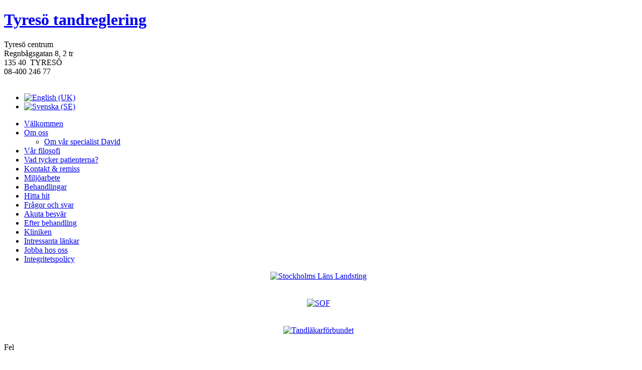

--- FILE ---
content_type: text/html; charset=utf-8
request_url: https://tyresotandreglering.se/admin.html?view=remind
body_size: 3247
content:
<!DOCTYPE html PUBLIC "-//W3C//DTD XHTML 1.0 Transitional//EN" "http://www.w3.org/TR/xhtml1/DTD/xhtml1-transitional.dtd"><html xmlns="http://www.w3.org/1999/xhtml" xml:lang="sv-se" lang="sv-se" dir="ltr"><head><base href="https://tyresotandreglering.se/admin.html" /><meta http-equiv="content-type" content="text/html; charset=utf-8" /><meta name="keywords" content="tandreglering, tandställning, tandvård, tyresö, bollmora, haninge, älta, krusboda, fårdala, trollbäcken" /><meta name="description" content="Tyresö tandreglering är en privat specialistmottagning för behandling av barn och vuxna. Vi är en av landstingets vårdgivare för behandling av barn med tandregleringscheck." /><meta name="generator" content="Joomla! - Open Source Content Management" /><title>Tyresö tandreglering - Admin</title><link href="/templates/rizivarmdo3/favicon.ico" rel="shortcut icon" type="image/vnd.microsoft.icon" /><link rel="stylesheet" href="/media/mod_languages/css/template.css" type="text/css" /> <script type="text/javascript">
function keepAlive(){var myAjax=new Request({method:"get",url:"index.php"}).send();}window.addEvent("domready",function(){keepAlive.periodical(840000);});window.addEvent('domready',function(){$$('.hasTip').each(function(el){var title=el.get('title');if(title){var parts=title.split('::',2);el.store('tip:title',parts[0]);el.store('tip:text',parts[1]);}});var JTooltips=new Tips($$('.hasTip'),{maxTitleChars:50,fixed:false});});</script> <link rel="stylesheet" href="/templates/system/css/system.css" type="text/css" /><link rel="stylesheet" href="/templates/system/css/general.css" type="text/css" /><link rel="stylesheet" type="text/css" href="/templates/rizivarmdo3/css/template.css" media="screen" /> <!--[if IE 6]><link rel="stylesheet" href="/templates/rizivarmdo3/css/template.ie6.css" type="text/css" media="screen" /><![endif]--> <!--[if IE 7]><link rel="stylesheet" href="/templates/rizivarmdo3/css/template.ie7.css" type="text/css" media="screen" /><![endif]--> <script type="text/javascript">
if('undefined'!=typeof jQuery)document._artxJQueryBackup=jQuery;</script> <script type="text/javascript">
jQuery.noConflict();</script> <script type="text/javascript" src="/plugins/system/jch_optimize/cache/jscss.php?f=deacd9f92b8d4b3ce6333275d1cd70ad-cache-plg_jch_optimize-eee22f2f3950b92c1688d88021e0f3f4&amp;type=js&amp;gz=gz&amp;d=30"></script> <script type="text/javascript">
if(document._artxJQueryBackup)jQuery=document._artxJQueryBackup;</script> </head><body><div id="art-main"><div class="cleared reset-box"></div><div class="art-header"><div class="art-header-position"><div class="art-header-wrapper"><div class="cleared reset-box"></div><div class="art-header-inner"><div class="art-logo"><h1 class="art-logo-name"><a href="/">Tyresö tandreglering</a></h1></div><div class="heltech-adressbox"><div class="art-nostyle"><div class="custom"  ><p>Tyres&ouml; centrum<br />Regnb&aring;gsgatan 8, 2 tr<br />135 40 &nbsp;TYRES&Ouml;<br />08-400 246 77<br /><br /></p></div></div><div class="art-nostyle"><div class="mod-languages"><ul class="lang-inline"><li class="" dir="ltr"> <a href="/en/"> <img src="/media/mod_languages/images/en.gif" alt="English (UK)" title="English (UK)" /> </a></li><li class="lang-active" dir="ltr"> <a href="/sv/"> <img src="/media/mod_languages/images/sv.gif" alt="Svenska (SE)" title="Svenska (SE)" /> </a></li></ul></div></div></div></div></div></div></div><div class="cleared reset-box"></div><div class="art-box art-sheet"><div class="art-box-body art-sheet-body"><div class="art-layout-wrapper"><div class="art-content-layout"><div class="art-content-layout-row"><div class="art-layout-cell art-sidebar1"><div class="art-box art-vmenublock"><div class="art-box-body art-vmenublock-body"><div class="art-box art-vmenublockcontent"><div class="art-box-body art-vmenublockcontent-body"><ul class="art-vmenu"><li class="item-301"><a href="/sv/">Välkommen</a></li><li class="item-316 deeper parent"><a href="/sv/om-oss.html">Om oss</a><ul><li class="item-393"><a href="/sv/om-oss/om-var-specialist-david.html">Om vår specialist David</a></li></ul></li><li class="item-365"><a href="/sv/var-filosofi.html">Vår filosofi</a></li><li class="item-317"><a href="/sv/vad-tycker-vara-patienter.html">Vad tycker patienterna?</a></li><li class="item-315"><a href="/sv/kontakt-remiss.html">Kontakt &amp; remiss</a></li><li class="item-366"><a href="/sv/miljoarbete.html">Miljöarbete</a></li><li class="item-3"><a href="/sv/behandling-tandreglering-tandstallning.html">Behandlingar</a></li><li class="item-6"><a href="/sv/hitta-hit.html">Hitta hit</a></li><li class="item-5"><a href="/sv/fragor-och-svar.html">Frågor och svar</a></li><li class="item-389"><a href="/sv/akuta-besvar.html">Akuta besvär</a></li><li class="item-390"><a href="/sv/efter-behandling.html">Efter behandling</a></li><li class="item-2"><a href="/sv/kliniken.html">Kliniken</a></li><li class="item-8"><a href="/sv/intressanta-laenkar.html">Intressanta länkar</a></li><li class="item-380"><a href="http://tandregleringstockholm.se/jobba-hos-oss.html" target="_blank">Jobba hos oss</a></li><li class="item-388"><a href="/sv/integritetspolicy.html">Integritetspolicy</a></li></ul><div class="cleared"></div></div></div><div class="cleared"></div></div></div><div class="art-box art-block"><div class="art-box-body art-block-body"><div class="art-box art-blockcontent"><div class="art-box-body art-blockcontent-body"><div class="custom"  ><p style="text-align: center;"><a href="http://sll.se" target="_blank"><img src="/images/stories/rizi/logos/sll-footer.jpg" alt="Stockholms L&auml;ns Landsting" width="101" height="40" style="margin-right: 10px;" title="Stockholms L&auml;ns Landsting" /></a></p><p style="text-align: center;"><a href="http://www.sof.w.se" target="_blank"><img src="/images/stories/rizi/logos/sof.jpg" alt="SOF" width="54" height="40" style="margin-top: 20px; margin-right: 10px;" title="SOF" /></a></p><p style="text-align: center;"><a href="http://www.tandlakarforbundet.se/%20" target="_blank"><img src="/images/stories/rizi/logos/tf.gif" alt="Tandl&auml;karf&ouml;rbundet" width="40" height="40" style="margin-top: 20px; margin-right: 10px;" title="Tandl&auml;karf&ouml;rbundet" /></a></p></div><div class="cleared"></div></div></div><div class="cleared"></div></div></div><div class="cleared"></div></div><div class="art-layout-cell art-content"><div class="art-box art-post"><div class="art-box-body art-post-body"><div class="art-post-inner"><div class="art-postcontent"><div id="system-message-container"><dl id="system-message"><dt class="error">Fel</dt><dd class="error message"><ul><li>ReCaptcha-pluginen måste ha en publik nyckel för att fungera. Kontakta systemadministratören.</li></ul></dd></dl></div></div><div class="cleared"></div></div><div class="cleared"></div></div></div><div class="art-box art-post"><div class="art-box-body art-post-body"><div class="art-post-inner"><div class="art-postcontent"><div class="remind"><h1> Inloggning</h1><form id="user-registration" action="/sv/admin.html?task=remind.remind" method="post" class="form-validate"><p>Ange e-postadressen som är knuten till din inloggning. Ditt användarnamn kommer att skickas till den e-postadress du tidigare angivit för dina inloggningsuppgifter.</p><fieldset><dl><dt><label id="jform_email-lbl" for="jform_email" class="hasTip required" title="E-postadress::Ange e-postadressen som är knuten till din inloggning.&lt;br /&gt; Ditt användarnamn kommer att skickas till den e-postadress du tidigare angivit för din inloggning.">E-postadress:<span class="star">&#160;*</span></label></dt><dd><input type="text" name="jform[email]" class="validate-email required" id="jform_email" value="" size="30"/></dd><dt><label id="jform_captcha-lbl" for="jform_captcha" class="hasTip required" title="Captcha::Skriv det du ser på bilden.">Captcha<span class="star">&#160;*</span></label></dt><dd></dd></dl></fieldset><div> <span class="art-button-wrapper"><span class="art-button-l"> </span><span class="art-button-r"> </span><button type="submit" class="button art-button">Spara</button></span> <input type="hidden" name="59d17c5a6ec552472c6ae43dc7867342" value="1" /></div></form></div></div><div class="cleared"></div></div><div class="cleared"></div></div></div><div class="cleared"></div></div><div class="art-layout-cell art-sidebar2"><div class="art-box art-block"><div class="art-box-body art-block-body"><div class="art-box art-blockcontent"><div class="art-box-body art-blockcontent-body"><div class="custom"  ><center><img src="/images/stories/rizi/tandreglering1.jpg" alt="Tyresö tandreglering" title="Tyresö tandreglering" height="336" width="246" /><p style="width: 246px;"><span face="Verdana" color="#65A6BE" style="color: #65a6be; font-family: Verdana;">We Create&nbsp;Beautiful Smile</span></p></center></div><div class="cleared"></div></div></div><div class="cleared"></div></div></div><div class="cleared"></div></div></div></div></div><div class="cleared"></div><div class="cleared"></div></div></div><div class="art-footer"><div class="art-footer-body"><div class="art-footer-center"><div class="art-footer-wrapper"><div class="art-footer-text"><p>Copyright © Rizi Tandreglering AB 2026. All Rights Reserved. • <a href="/sv/component/content/article.html?id=8">Denna webbplats använder cookies</a> • <a href="/sv/admin.html">Admin</a></p><div class="cleared"></div><p class="art-page-footer">Designed by <a href="http://www.heltech.se" target="_blank">HelTech Communication</a>.</p></div></div></div><div class="cleared"></div></div></div><div class="cleared"></div></div>
<noscript><!-- reDim - ImageSizer for Joomla --><a title="Joomla - Plugins" href="http://www.redim.de/">ImageSizer for Joomla! Copyright (c)2012 reDim</a></noscript>
</body></html>